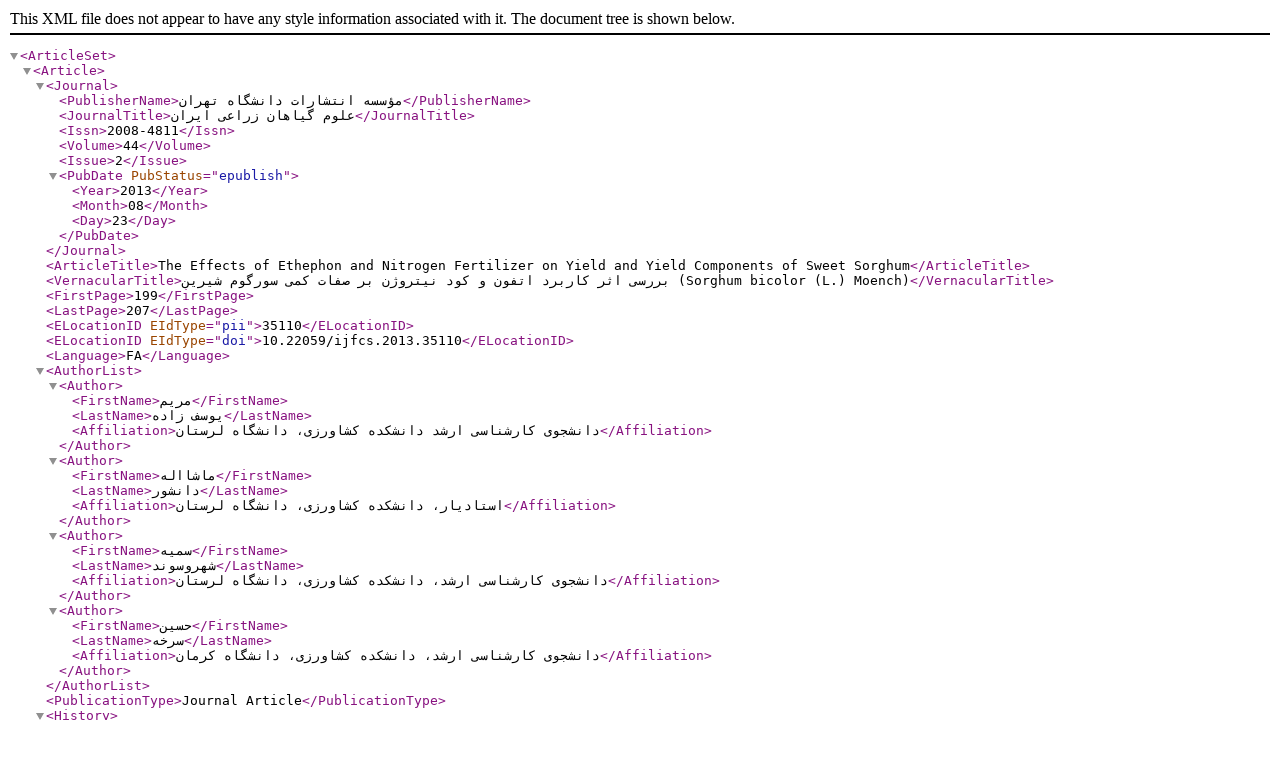

--- FILE ---
content_type: text/xml;charset=UTF-8
request_url: https://ijfcs.ut.ac.ir/?_action=xml&article=35110
body_size: 2812
content:
<?xml version="1.0" encoding="UTF-8"?>
<!DOCTYPE ArticleSet PUBLIC "-//NLM//DTD PubMed 2.7//EN" "https://dtd.nlm.nih.gov/ncbi/pubmed/in/PubMed.dtd">
<ArticleSet>
<Article>
<Journal>
				<PublisherName>مؤسسه انتشارات دانشگاه تهران</PublisherName>
				<JournalTitle>علوم گیاهان زراعی ایران</JournalTitle>
				<Issn>2008-4811</Issn>
				<Volume>44</Volume>
				<Issue>2</Issue>
				<PubDate PubStatus="epublish">
					<Year>2013</Year>
					<Month>08</Month>
					<Day>23</Day>
				</PubDate>
			</Journal>
<ArticleTitle>The Effects of Ethephon and Nitrogen Fertilizer on Yield and Yield Components of Sweet Sorghum</ArticleTitle>
<VernacularTitle>بررسی اثر کاربرد اتفون و کود نیتروژن بر صفات کمی سورگوم شیرین
(Sorghum bicolor (L.) Moench)</VernacularTitle>
			<FirstPage>199</FirstPage>
			<LastPage>207</LastPage>
			<ELocationID EIdType="pii">35110</ELocationID>
			
<ELocationID EIdType="doi">10.22059/ijfcs.2013.35110</ELocationID>
			
			<Language>FA</Language>
<AuthorList>
<Author>
					<FirstName>مریم</FirstName>
					<LastName>یوسف زاده</LastName>
<Affiliation>دانشجوی کارشناسی ارشد دانشکده کشاورزی، دانشگاه لرستان</Affiliation>

</Author>
<Author>
					<FirstName>ماشااله</FirstName>
					<LastName>دانشور</LastName>
<Affiliation>استادیار، دانشکده کشاورزی، دانشگاه لرستان</Affiliation>

</Author>
<Author>
					<FirstName>سمیه</FirstName>
					<LastName>شهروسوند</LastName>
<Affiliation>دانشجوی کارشناسی ارشد، دانشکده کشاورزی، دانشگاه لرستان</Affiliation>

</Author>
<Author>
					<FirstName>حسین</FirstName>
					<LastName>سرخه</LastName>
<Affiliation>دانشجوی کارشناسی ارشد، دانشکده کشاورزی، دانشگاه کرمان</Affiliation>

</Author>
</AuthorList>
				<PublicationType>Journal Article</PublicationType>
			<History>
				<PubDate PubStatus="received">
					<Year>2012</Year>
					<Month>06</Month>
					<Day>11</Day>
				</PubDate>
			</History>
		<Abstract>In order to evaluate the effects of ethephon and nitrogen fertilizer on sweet sorghum cv. Sofra, an experiment was conducted as split plot on a randomized complete block design with three replications at Agricultural Research Station of Isfahan University (Isfahan, Iran). Experiment was conducted with four nitrogen levels (0, 100, 200 and 300 Kg urea ha&lt;sup&gt;-1&lt;/sup&gt; from Urea with 0, 46, 92 and 138 Kg nitrogen ha&lt;sup&gt;-1&lt;/sup&gt;, respectively), as main plot and four ethephon concentrations (0, 800­, 1000 and 1200 ppm) as sub-plots. Preparing land, fertilizing and weed control with Tereflan herbiside at 1.5 L/ha performed pre-sowing was conducted before planting. Every plot was 3×4 meter with 6 rows. The final populations of plants were 200,000 plants/ha and used seeds were 10 Kg/ha. Ethephon was sprayed on shoot at booting stage. Irrigation was performed every 10-12 days with flooding irrigation method. Plants were harvested at physiological maturity stage. Biological yield as well as stem yield was increased by increasing ethephon and nitrogen fertilizer. The highest biological yield (32.53 t ha&lt;sup&gt;-1&lt;/sup&gt;) was obtained at 1200 ppm of ethephon and 300 Kg ha&lt;sup&gt;-1 &lt;/sup&gt;of urea application. The maximum amount of stem yield (30.91 t ha&lt;sup&gt;-1&lt;/sup&gt;) was obtained by application of the highest levels of nitrogen and ethephon (300 Kg urea ha&lt;sup&gt;-1 &lt;/sup&gt;and 1200 ppm Ethephon). The highest harvest index (35.20%) was obtained at control (no ethephon application) and the lowest (9.70%) with the application of 1200 ppm of ethephon. The highest hundred grain weight (1.91 g) was obtained with the application of 800 ppm of ethephon.</Abstract>
			<OtherAbstract Language="FA"> به منظور بررسی اثرات اتفون و کود نیتروژن روی سورگوم شیرین رقم سوفرا، آزمایشی به صورت کرت­های یک بار خرد شده در قالب طرح بلوک­های کامل تصادفی با سه تکرار در ایستگاه تحقیقات کشاورزی دانشگاه اصفهان انجام شد. آزمایش با 4 سطح کود نیتروژن صفر، 100، 200 و 300 کیلوگرم اوره در هکتار از منبع کود اوره، با میزان نیتروژن به ترتیب برابر با صفر، 46، 92 و 138 کیلوگرم در هکتار به عنوان فاکتور اصلی و 4 غلظت اتفون صفر، 800 ، 1000 و 1200 پی­پی­ام به عنوان فاکتور فرعی انجام گرفت. عملیات تهیه زمین، کوددهی و مبارزه با علف های هرز با علف‌کش ترفلان به میزان 5/1 لیتر در هکتار، قبل از کاشت انجام گرفت. ابعاد هر کرت 3×4 متر و شامل 6 ردیف کاشت در نظر گرفته شد. تراکم نهائی بوته در مزرعه 200 هزار بوته در هکتار و میزان مصرف بذر 10 کیلوگرم در هکتار بود. اتفون در مرحله آغاز ظهور غلاف­های گل دهنده انتهای ساقه سورگوم، روی اندام­های هوایی گیاه محلول پاشی گردید. آبیاری طبق روال منطقه، هر 12 - 10 روز یک مرتبه به روش غرقابی صورت گرفت. برداشت سورگوم در مرحله رسیدگی فیزیولوژیکی انجام شد. اثر متقابل نیتروژن و اتفون بر عملکرد ساقه و عملکرد بیولوژیک معنی­دار شد، به طوریکه بیشترین عملکرد بیولوژیک به میزان 53/32 تن بر هکتار با کاربرد 1200 پی­پی­ام اتفون و 300 کیلوگرم اوره در هکتار به دست آمد و بالاترین عملکرد ساقه به میزان 91/30 تن بر هکتار زمانی حاصل گردید که بالاترین سطوح نیتروژن و اتفون ( 300 کیلوگرم اوره در هکتار و 1200 پی­پی­ام اتفون) به کار گرفته شدند. بیشترین شاخص برداشت به میزان 20/35 درصد از تیمار شاهد اتفون و کمترین آن به میزان 70/9 درصد از تیمار 1200 پی­پی­ام اتفون به دست آمد. بیشترین وزن صد دانه به میزان 91/1 گرم در تیمار 800 پی­پی­ام اتفون مشاهده شد.</OtherAbstract>
		<ObjectList>
			<Object Type="keyword">
			<Param Name="value">سورگوم شیرین</Param>
			</Object>
			<Object Type="keyword">
			<Param Name="value">اتفون</Param>
			</Object>
			<Object Type="keyword">
			<Param Name="value">نیتروژن</Param>
			</Object>
			<Object Type="keyword">
			<Param Name="value">عملکرد ساقه</Param>
			</Object>
			<Object Type="keyword">
			<Param Name="value">عملکرد بیولوژیک</Param>
			</Object>
		</ObjectList>
<ArchiveCopySource DocType="pdf">https://ijfcs.ut.ac.ir/article_35110_a5ac7e2ba4765d6b1c12ff9ee2d07f54.pdf</ArchiveCopySource>
</Article>
</ArticleSet>
